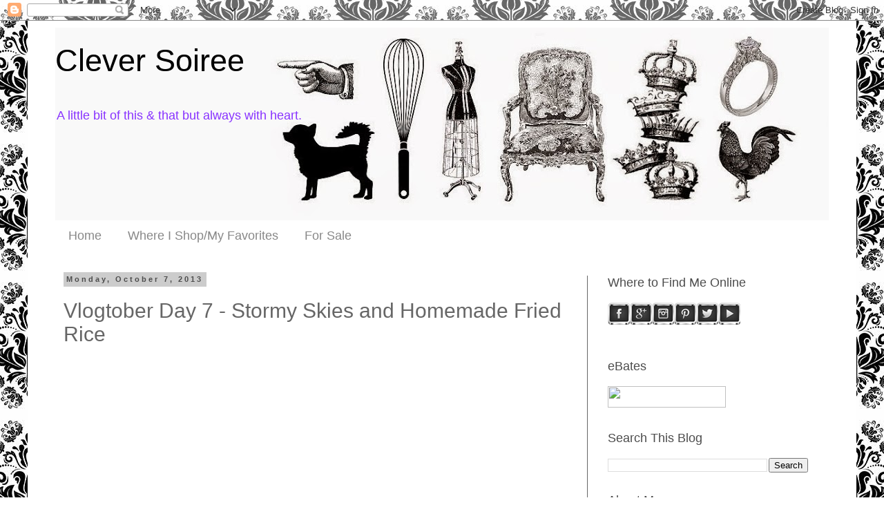

--- FILE ---
content_type: text/html; charset=UTF-8
request_url: https://www.cleversoiree.com/b/stats?style=BLACK_TRANSPARENT&timeRange=ALL_TIME&token=APq4FmBB1EQD4wg8MGESMoAuRY1bKlc_D9STe4eoVP-SgXzTfpK9awRCopqWKQ9EzwJNYaNK-n9qfkhgrrSRSbxHaEZV4QaN2g
body_size: 48
content:
{"total":1039094,"sparklineOptions":{"backgroundColor":{"fillOpacity":0.1,"fill":"#000000"},"series":[{"areaOpacity":0.3,"color":"#202020"}]},"sparklineData":[[0,15],[1,21],[2,21],[3,27],[4,14],[5,48],[6,43],[7,43],[8,51],[9,65],[10,68],[11,30],[12,38],[13,29],[14,25],[15,30],[16,34],[17,81],[18,44],[19,37],[20,41],[21,50],[22,73],[23,100],[24,55],[25,32],[26,50],[27,66],[28,37],[29,5]],"nextTickMs":257142}

--- FILE ---
content_type: text/html; charset=utf-8
request_url: https://www.google.com/recaptcha/api2/aframe
body_size: 268
content:
<!DOCTYPE HTML><html><head><meta http-equiv="content-type" content="text/html; charset=UTF-8"></head><body><script nonce="j-b6n3QUkvPs5cGKOo6YQA">/** Anti-fraud and anti-abuse applications only. See google.com/recaptcha */ try{var clients={'sodar':'https://pagead2.googlesyndication.com/pagead/sodar?'};window.addEventListener("message",function(a){try{if(a.source===window.parent){var b=JSON.parse(a.data);var c=clients[b['id']];if(c){var d=document.createElement('img');d.src=c+b['params']+'&rc='+(localStorage.getItem("rc::a")?sessionStorage.getItem("rc::b"):"");window.document.body.appendChild(d);sessionStorage.setItem("rc::e",parseInt(sessionStorage.getItem("rc::e")||0)+1);localStorage.setItem("rc::h",'1768876167017');}}}catch(b){}});window.parent.postMessage("_grecaptcha_ready", "*");}catch(b){}</script></body></html>